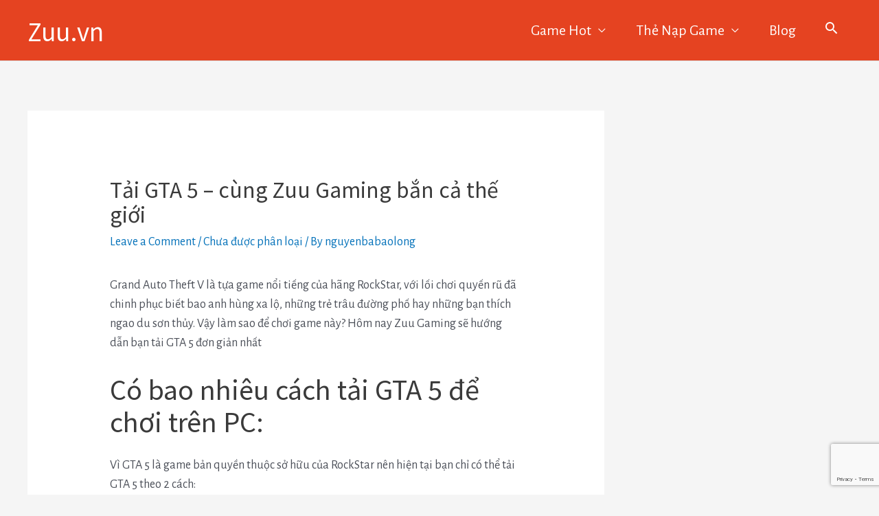

--- FILE ---
content_type: text/html; charset=utf-8
request_url: https://www.google.com/recaptcha/api2/anchor?ar=1&k=6LflErwUAAAAAFcLgBzhknMLQhGs2cEblO5PXXLq&co=aHR0cHM6Ly96dXUudm46NDQz&hl=en&v=PoyoqOPhxBO7pBk68S4YbpHZ&size=invisible&anchor-ms=20000&execute-ms=30000&cb=bv6tyt78zo7e
body_size: 48939
content:
<!DOCTYPE HTML><html dir="ltr" lang="en"><head><meta http-equiv="Content-Type" content="text/html; charset=UTF-8">
<meta http-equiv="X-UA-Compatible" content="IE=edge">
<title>reCAPTCHA</title>
<style type="text/css">
/* cyrillic-ext */
@font-face {
  font-family: 'Roboto';
  font-style: normal;
  font-weight: 400;
  font-stretch: 100%;
  src: url(//fonts.gstatic.com/s/roboto/v48/KFO7CnqEu92Fr1ME7kSn66aGLdTylUAMa3GUBHMdazTgWw.woff2) format('woff2');
  unicode-range: U+0460-052F, U+1C80-1C8A, U+20B4, U+2DE0-2DFF, U+A640-A69F, U+FE2E-FE2F;
}
/* cyrillic */
@font-face {
  font-family: 'Roboto';
  font-style: normal;
  font-weight: 400;
  font-stretch: 100%;
  src: url(//fonts.gstatic.com/s/roboto/v48/KFO7CnqEu92Fr1ME7kSn66aGLdTylUAMa3iUBHMdazTgWw.woff2) format('woff2');
  unicode-range: U+0301, U+0400-045F, U+0490-0491, U+04B0-04B1, U+2116;
}
/* greek-ext */
@font-face {
  font-family: 'Roboto';
  font-style: normal;
  font-weight: 400;
  font-stretch: 100%;
  src: url(//fonts.gstatic.com/s/roboto/v48/KFO7CnqEu92Fr1ME7kSn66aGLdTylUAMa3CUBHMdazTgWw.woff2) format('woff2');
  unicode-range: U+1F00-1FFF;
}
/* greek */
@font-face {
  font-family: 'Roboto';
  font-style: normal;
  font-weight: 400;
  font-stretch: 100%;
  src: url(//fonts.gstatic.com/s/roboto/v48/KFO7CnqEu92Fr1ME7kSn66aGLdTylUAMa3-UBHMdazTgWw.woff2) format('woff2');
  unicode-range: U+0370-0377, U+037A-037F, U+0384-038A, U+038C, U+038E-03A1, U+03A3-03FF;
}
/* math */
@font-face {
  font-family: 'Roboto';
  font-style: normal;
  font-weight: 400;
  font-stretch: 100%;
  src: url(//fonts.gstatic.com/s/roboto/v48/KFO7CnqEu92Fr1ME7kSn66aGLdTylUAMawCUBHMdazTgWw.woff2) format('woff2');
  unicode-range: U+0302-0303, U+0305, U+0307-0308, U+0310, U+0312, U+0315, U+031A, U+0326-0327, U+032C, U+032F-0330, U+0332-0333, U+0338, U+033A, U+0346, U+034D, U+0391-03A1, U+03A3-03A9, U+03B1-03C9, U+03D1, U+03D5-03D6, U+03F0-03F1, U+03F4-03F5, U+2016-2017, U+2034-2038, U+203C, U+2040, U+2043, U+2047, U+2050, U+2057, U+205F, U+2070-2071, U+2074-208E, U+2090-209C, U+20D0-20DC, U+20E1, U+20E5-20EF, U+2100-2112, U+2114-2115, U+2117-2121, U+2123-214F, U+2190, U+2192, U+2194-21AE, U+21B0-21E5, U+21F1-21F2, U+21F4-2211, U+2213-2214, U+2216-22FF, U+2308-230B, U+2310, U+2319, U+231C-2321, U+2336-237A, U+237C, U+2395, U+239B-23B7, U+23D0, U+23DC-23E1, U+2474-2475, U+25AF, U+25B3, U+25B7, U+25BD, U+25C1, U+25CA, U+25CC, U+25FB, U+266D-266F, U+27C0-27FF, U+2900-2AFF, U+2B0E-2B11, U+2B30-2B4C, U+2BFE, U+3030, U+FF5B, U+FF5D, U+1D400-1D7FF, U+1EE00-1EEFF;
}
/* symbols */
@font-face {
  font-family: 'Roboto';
  font-style: normal;
  font-weight: 400;
  font-stretch: 100%;
  src: url(//fonts.gstatic.com/s/roboto/v48/KFO7CnqEu92Fr1ME7kSn66aGLdTylUAMaxKUBHMdazTgWw.woff2) format('woff2');
  unicode-range: U+0001-000C, U+000E-001F, U+007F-009F, U+20DD-20E0, U+20E2-20E4, U+2150-218F, U+2190, U+2192, U+2194-2199, U+21AF, U+21E6-21F0, U+21F3, U+2218-2219, U+2299, U+22C4-22C6, U+2300-243F, U+2440-244A, U+2460-24FF, U+25A0-27BF, U+2800-28FF, U+2921-2922, U+2981, U+29BF, U+29EB, U+2B00-2BFF, U+4DC0-4DFF, U+FFF9-FFFB, U+10140-1018E, U+10190-1019C, U+101A0, U+101D0-101FD, U+102E0-102FB, U+10E60-10E7E, U+1D2C0-1D2D3, U+1D2E0-1D37F, U+1F000-1F0FF, U+1F100-1F1AD, U+1F1E6-1F1FF, U+1F30D-1F30F, U+1F315, U+1F31C, U+1F31E, U+1F320-1F32C, U+1F336, U+1F378, U+1F37D, U+1F382, U+1F393-1F39F, U+1F3A7-1F3A8, U+1F3AC-1F3AF, U+1F3C2, U+1F3C4-1F3C6, U+1F3CA-1F3CE, U+1F3D4-1F3E0, U+1F3ED, U+1F3F1-1F3F3, U+1F3F5-1F3F7, U+1F408, U+1F415, U+1F41F, U+1F426, U+1F43F, U+1F441-1F442, U+1F444, U+1F446-1F449, U+1F44C-1F44E, U+1F453, U+1F46A, U+1F47D, U+1F4A3, U+1F4B0, U+1F4B3, U+1F4B9, U+1F4BB, U+1F4BF, U+1F4C8-1F4CB, U+1F4D6, U+1F4DA, U+1F4DF, U+1F4E3-1F4E6, U+1F4EA-1F4ED, U+1F4F7, U+1F4F9-1F4FB, U+1F4FD-1F4FE, U+1F503, U+1F507-1F50B, U+1F50D, U+1F512-1F513, U+1F53E-1F54A, U+1F54F-1F5FA, U+1F610, U+1F650-1F67F, U+1F687, U+1F68D, U+1F691, U+1F694, U+1F698, U+1F6AD, U+1F6B2, U+1F6B9-1F6BA, U+1F6BC, U+1F6C6-1F6CF, U+1F6D3-1F6D7, U+1F6E0-1F6EA, U+1F6F0-1F6F3, U+1F6F7-1F6FC, U+1F700-1F7FF, U+1F800-1F80B, U+1F810-1F847, U+1F850-1F859, U+1F860-1F887, U+1F890-1F8AD, U+1F8B0-1F8BB, U+1F8C0-1F8C1, U+1F900-1F90B, U+1F93B, U+1F946, U+1F984, U+1F996, U+1F9E9, U+1FA00-1FA6F, U+1FA70-1FA7C, U+1FA80-1FA89, U+1FA8F-1FAC6, U+1FACE-1FADC, U+1FADF-1FAE9, U+1FAF0-1FAF8, U+1FB00-1FBFF;
}
/* vietnamese */
@font-face {
  font-family: 'Roboto';
  font-style: normal;
  font-weight: 400;
  font-stretch: 100%;
  src: url(//fonts.gstatic.com/s/roboto/v48/KFO7CnqEu92Fr1ME7kSn66aGLdTylUAMa3OUBHMdazTgWw.woff2) format('woff2');
  unicode-range: U+0102-0103, U+0110-0111, U+0128-0129, U+0168-0169, U+01A0-01A1, U+01AF-01B0, U+0300-0301, U+0303-0304, U+0308-0309, U+0323, U+0329, U+1EA0-1EF9, U+20AB;
}
/* latin-ext */
@font-face {
  font-family: 'Roboto';
  font-style: normal;
  font-weight: 400;
  font-stretch: 100%;
  src: url(//fonts.gstatic.com/s/roboto/v48/KFO7CnqEu92Fr1ME7kSn66aGLdTylUAMa3KUBHMdazTgWw.woff2) format('woff2');
  unicode-range: U+0100-02BA, U+02BD-02C5, U+02C7-02CC, U+02CE-02D7, U+02DD-02FF, U+0304, U+0308, U+0329, U+1D00-1DBF, U+1E00-1E9F, U+1EF2-1EFF, U+2020, U+20A0-20AB, U+20AD-20C0, U+2113, U+2C60-2C7F, U+A720-A7FF;
}
/* latin */
@font-face {
  font-family: 'Roboto';
  font-style: normal;
  font-weight: 400;
  font-stretch: 100%;
  src: url(//fonts.gstatic.com/s/roboto/v48/KFO7CnqEu92Fr1ME7kSn66aGLdTylUAMa3yUBHMdazQ.woff2) format('woff2');
  unicode-range: U+0000-00FF, U+0131, U+0152-0153, U+02BB-02BC, U+02C6, U+02DA, U+02DC, U+0304, U+0308, U+0329, U+2000-206F, U+20AC, U+2122, U+2191, U+2193, U+2212, U+2215, U+FEFF, U+FFFD;
}
/* cyrillic-ext */
@font-face {
  font-family: 'Roboto';
  font-style: normal;
  font-weight: 500;
  font-stretch: 100%;
  src: url(//fonts.gstatic.com/s/roboto/v48/KFO7CnqEu92Fr1ME7kSn66aGLdTylUAMa3GUBHMdazTgWw.woff2) format('woff2');
  unicode-range: U+0460-052F, U+1C80-1C8A, U+20B4, U+2DE0-2DFF, U+A640-A69F, U+FE2E-FE2F;
}
/* cyrillic */
@font-face {
  font-family: 'Roboto';
  font-style: normal;
  font-weight: 500;
  font-stretch: 100%;
  src: url(//fonts.gstatic.com/s/roboto/v48/KFO7CnqEu92Fr1ME7kSn66aGLdTylUAMa3iUBHMdazTgWw.woff2) format('woff2');
  unicode-range: U+0301, U+0400-045F, U+0490-0491, U+04B0-04B1, U+2116;
}
/* greek-ext */
@font-face {
  font-family: 'Roboto';
  font-style: normal;
  font-weight: 500;
  font-stretch: 100%;
  src: url(//fonts.gstatic.com/s/roboto/v48/KFO7CnqEu92Fr1ME7kSn66aGLdTylUAMa3CUBHMdazTgWw.woff2) format('woff2');
  unicode-range: U+1F00-1FFF;
}
/* greek */
@font-face {
  font-family: 'Roboto';
  font-style: normal;
  font-weight: 500;
  font-stretch: 100%;
  src: url(//fonts.gstatic.com/s/roboto/v48/KFO7CnqEu92Fr1ME7kSn66aGLdTylUAMa3-UBHMdazTgWw.woff2) format('woff2');
  unicode-range: U+0370-0377, U+037A-037F, U+0384-038A, U+038C, U+038E-03A1, U+03A3-03FF;
}
/* math */
@font-face {
  font-family: 'Roboto';
  font-style: normal;
  font-weight: 500;
  font-stretch: 100%;
  src: url(//fonts.gstatic.com/s/roboto/v48/KFO7CnqEu92Fr1ME7kSn66aGLdTylUAMawCUBHMdazTgWw.woff2) format('woff2');
  unicode-range: U+0302-0303, U+0305, U+0307-0308, U+0310, U+0312, U+0315, U+031A, U+0326-0327, U+032C, U+032F-0330, U+0332-0333, U+0338, U+033A, U+0346, U+034D, U+0391-03A1, U+03A3-03A9, U+03B1-03C9, U+03D1, U+03D5-03D6, U+03F0-03F1, U+03F4-03F5, U+2016-2017, U+2034-2038, U+203C, U+2040, U+2043, U+2047, U+2050, U+2057, U+205F, U+2070-2071, U+2074-208E, U+2090-209C, U+20D0-20DC, U+20E1, U+20E5-20EF, U+2100-2112, U+2114-2115, U+2117-2121, U+2123-214F, U+2190, U+2192, U+2194-21AE, U+21B0-21E5, U+21F1-21F2, U+21F4-2211, U+2213-2214, U+2216-22FF, U+2308-230B, U+2310, U+2319, U+231C-2321, U+2336-237A, U+237C, U+2395, U+239B-23B7, U+23D0, U+23DC-23E1, U+2474-2475, U+25AF, U+25B3, U+25B7, U+25BD, U+25C1, U+25CA, U+25CC, U+25FB, U+266D-266F, U+27C0-27FF, U+2900-2AFF, U+2B0E-2B11, U+2B30-2B4C, U+2BFE, U+3030, U+FF5B, U+FF5D, U+1D400-1D7FF, U+1EE00-1EEFF;
}
/* symbols */
@font-face {
  font-family: 'Roboto';
  font-style: normal;
  font-weight: 500;
  font-stretch: 100%;
  src: url(//fonts.gstatic.com/s/roboto/v48/KFO7CnqEu92Fr1ME7kSn66aGLdTylUAMaxKUBHMdazTgWw.woff2) format('woff2');
  unicode-range: U+0001-000C, U+000E-001F, U+007F-009F, U+20DD-20E0, U+20E2-20E4, U+2150-218F, U+2190, U+2192, U+2194-2199, U+21AF, U+21E6-21F0, U+21F3, U+2218-2219, U+2299, U+22C4-22C6, U+2300-243F, U+2440-244A, U+2460-24FF, U+25A0-27BF, U+2800-28FF, U+2921-2922, U+2981, U+29BF, U+29EB, U+2B00-2BFF, U+4DC0-4DFF, U+FFF9-FFFB, U+10140-1018E, U+10190-1019C, U+101A0, U+101D0-101FD, U+102E0-102FB, U+10E60-10E7E, U+1D2C0-1D2D3, U+1D2E0-1D37F, U+1F000-1F0FF, U+1F100-1F1AD, U+1F1E6-1F1FF, U+1F30D-1F30F, U+1F315, U+1F31C, U+1F31E, U+1F320-1F32C, U+1F336, U+1F378, U+1F37D, U+1F382, U+1F393-1F39F, U+1F3A7-1F3A8, U+1F3AC-1F3AF, U+1F3C2, U+1F3C4-1F3C6, U+1F3CA-1F3CE, U+1F3D4-1F3E0, U+1F3ED, U+1F3F1-1F3F3, U+1F3F5-1F3F7, U+1F408, U+1F415, U+1F41F, U+1F426, U+1F43F, U+1F441-1F442, U+1F444, U+1F446-1F449, U+1F44C-1F44E, U+1F453, U+1F46A, U+1F47D, U+1F4A3, U+1F4B0, U+1F4B3, U+1F4B9, U+1F4BB, U+1F4BF, U+1F4C8-1F4CB, U+1F4D6, U+1F4DA, U+1F4DF, U+1F4E3-1F4E6, U+1F4EA-1F4ED, U+1F4F7, U+1F4F9-1F4FB, U+1F4FD-1F4FE, U+1F503, U+1F507-1F50B, U+1F50D, U+1F512-1F513, U+1F53E-1F54A, U+1F54F-1F5FA, U+1F610, U+1F650-1F67F, U+1F687, U+1F68D, U+1F691, U+1F694, U+1F698, U+1F6AD, U+1F6B2, U+1F6B9-1F6BA, U+1F6BC, U+1F6C6-1F6CF, U+1F6D3-1F6D7, U+1F6E0-1F6EA, U+1F6F0-1F6F3, U+1F6F7-1F6FC, U+1F700-1F7FF, U+1F800-1F80B, U+1F810-1F847, U+1F850-1F859, U+1F860-1F887, U+1F890-1F8AD, U+1F8B0-1F8BB, U+1F8C0-1F8C1, U+1F900-1F90B, U+1F93B, U+1F946, U+1F984, U+1F996, U+1F9E9, U+1FA00-1FA6F, U+1FA70-1FA7C, U+1FA80-1FA89, U+1FA8F-1FAC6, U+1FACE-1FADC, U+1FADF-1FAE9, U+1FAF0-1FAF8, U+1FB00-1FBFF;
}
/* vietnamese */
@font-face {
  font-family: 'Roboto';
  font-style: normal;
  font-weight: 500;
  font-stretch: 100%;
  src: url(//fonts.gstatic.com/s/roboto/v48/KFO7CnqEu92Fr1ME7kSn66aGLdTylUAMa3OUBHMdazTgWw.woff2) format('woff2');
  unicode-range: U+0102-0103, U+0110-0111, U+0128-0129, U+0168-0169, U+01A0-01A1, U+01AF-01B0, U+0300-0301, U+0303-0304, U+0308-0309, U+0323, U+0329, U+1EA0-1EF9, U+20AB;
}
/* latin-ext */
@font-face {
  font-family: 'Roboto';
  font-style: normal;
  font-weight: 500;
  font-stretch: 100%;
  src: url(//fonts.gstatic.com/s/roboto/v48/KFO7CnqEu92Fr1ME7kSn66aGLdTylUAMa3KUBHMdazTgWw.woff2) format('woff2');
  unicode-range: U+0100-02BA, U+02BD-02C5, U+02C7-02CC, U+02CE-02D7, U+02DD-02FF, U+0304, U+0308, U+0329, U+1D00-1DBF, U+1E00-1E9F, U+1EF2-1EFF, U+2020, U+20A0-20AB, U+20AD-20C0, U+2113, U+2C60-2C7F, U+A720-A7FF;
}
/* latin */
@font-face {
  font-family: 'Roboto';
  font-style: normal;
  font-weight: 500;
  font-stretch: 100%;
  src: url(//fonts.gstatic.com/s/roboto/v48/KFO7CnqEu92Fr1ME7kSn66aGLdTylUAMa3yUBHMdazQ.woff2) format('woff2');
  unicode-range: U+0000-00FF, U+0131, U+0152-0153, U+02BB-02BC, U+02C6, U+02DA, U+02DC, U+0304, U+0308, U+0329, U+2000-206F, U+20AC, U+2122, U+2191, U+2193, U+2212, U+2215, U+FEFF, U+FFFD;
}
/* cyrillic-ext */
@font-face {
  font-family: 'Roboto';
  font-style: normal;
  font-weight: 900;
  font-stretch: 100%;
  src: url(//fonts.gstatic.com/s/roboto/v48/KFO7CnqEu92Fr1ME7kSn66aGLdTylUAMa3GUBHMdazTgWw.woff2) format('woff2');
  unicode-range: U+0460-052F, U+1C80-1C8A, U+20B4, U+2DE0-2DFF, U+A640-A69F, U+FE2E-FE2F;
}
/* cyrillic */
@font-face {
  font-family: 'Roboto';
  font-style: normal;
  font-weight: 900;
  font-stretch: 100%;
  src: url(//fonts.gstatic.com/s/roboto/v48/KFO7CnqEu92Fr1ME7kSn66aGLdTylUAMa3iUBHMdazTgWw.woff2) format('woff2');
  unicode-range: U+0301, U+0400-045F, U+0490-0491, U+04B0-04B1, U+2116;
}
/* greek-ext */
@font-face {
  font-family: 'Roboto';
  font-style: normal;
  font-weight: 900;
  font-stretch: 100%;
  src: url(//fonts.gstatic.com/s/roboto/v48/KFO7CnqEu92Fr1ME7kSn66aGLdTylUAMa3CUBHMdazTgWw.woff2) format('woff2');
  unicode-range: U+1F00-1FFF;
}
/* greek */
@font-face {
  font-family: 'Roboto';
  font-style: normal;
  font-weight: 900;
  font-stretch: 100%;
  src: url(//fonts.gstatic.com/s/roboto/v48/KFO7CnqEu92Fr1ME7kSn66aGLdTylUAMa3-UBHMdazTgWw.woff2) format('woff2');
  unicode-range: U+0370-0377, U+037A-037F, U+0384-038A, U+038C, U+038E-03A1, U+03A3-03FF;
}
/* math */
@font-face {
  font-family: 'Roboto';
  font-style: normal;
  font-weight: 900;
  font-stretch: 100%;
  src: url(//fonts.gstatic.com/s/roboto/v48/KFO7CnqEu92Fr1ME7kSn66aGLdTylUAMawCUBHMdazTgWw.woff2) format('woff2');
  unicode-range: U+0302-0303, U+0305, U+0307-0308, U+0310, U+0312, U+0315, U+031A, U+0326-0327, U+032C, U+032F-0330, U+0332-0333, U+0338, U+033A, U+0346, U+034D, U+0391-03A1, U+03A3-03A9, U+03B1-03C9, U+03D1, U+03D5-03D6, U+03F0-03F1, U+03F4-03F5, U+2016-2017, U+2034-2038, U+203C, U+2040, U+2043, U+2047, U+2050, U+2057, U+205F, U+2070-2071, U+2074-208E, U+2090-209C, U+20D0-20DC, U+20E1, U+20E5-20EF, U+2100-2112, U+2114-2115, U+2117-2121, U+2123-214F, U+2190, U+2192, U+2194-21AE, U+21B0-21E5, U+21F1-21F2, U+21F4-2211, U+2213-2214, U+2216-22FF, U+2308-230B, U+2310, U+2319, U+231C-2321, U+2336-237A, U+237C, U+2395, U+239B-23B7, U+23D0, U+23DC-23E1, U+2474-2475, U+25AF, U+25B3, U+25B7, U+25BD, U+25C1, U+25CA, U+25CC, U+25FB, U+266D-266F, U+27C0-27FF, U+2900-2AFF, U+2B0E-2B11, U+2B30-2B4C, U+2BFE, U+3030, U+FF5B, U+FF5D, U+1D400-1D7FF, U+1EE00-1EEFF;
}
/* symbols */
@font-face {
  font-family: 'Roboto';
  font-style: normal;
  font-weight: 900;
  font-stretch: 100%;
  src: url(//fonts.gstatic.com/s/roboto/v48/KFO7CnqEu92Fr1ME7kSn66aGLdTylUAMaxKUBHMdazTgWw.woff2) format('woff2');
  unicode-range: U+0001-000C, U+000E-001F, U+007F-009F, U+20DD-20E0, U+20E2-20E4, U+2150-218F, U+2190, U+2192, U+2194-2199, U+21AF, U+21E6-21F0, U+21F3, U+2218-2219, U+2299, U+22C4-22C6, U+2300-243F, U+2440-244A, U+2460-24FF, U+25A0-27BF, U+2800-28FF, U+2921-2922, U+2981, U+29BF, U+29EB, U+2B00-2BFF, U+4DC0-4DFF, U+FFF9-FFFB, U+10140-1018E, U+10190-1019C, U+101A0, U+101D0-101FD, U+102E0-102FB, U+10E60-10E7E, U+1D2C0-1D2D3, U+1D2E0-1D37F, U+1F000-1F0FF, U+1F100-1F1AD, U+1F1E6-1F1FF, U+1F30D-1F30F, U+1F315, U+1F31C, U+1F31E, U+1F320-1F32C, U+1F336, U+1F378, U+1F37D, U+1F382, U+1F393-1F39F, U+1F3A7-1F3A8, U+1F3AC-1F3AF, U+1F3C2, U+1F3C4-1F3C6, U+1F3CA-1F3CE, U+1F3D4-1F3E0, U+1F3ED, U+1F3F1-1F3F3, U+1F3F5-1F3F7, U+1F408, U+1F415, U+1F41F, U+1F426, U+1F43F, U+1F441-1F442, U+1F444, U+1F446-1F449, U+1F44C-1F44E, U+1F453, U+1F46A, U+1F47D, U+1F4A3, U+1F4B0, U+1F4B3, U+1F4B9, U+1F4BB, U+1F4BF, U+1F4C8-1F4CB, U+1F4D6, U+1F4DA, U+1F4DF, U+1F4E3-1F4E6, U+1F4EA-1F4ED, U+1F4F7, U+1F4F9-1F4FB, U+1F4FD-1F4FE, U+1F503, U+1F507-1F50B, U+1F50D, U+1F512-1F513, U+1F53E-1F54A, U+1F54F-1F5FA, U+1F610, U+1F650-1F67F, U+1F687, U+1F68D, U+1F691, U+1F694, U+1F698, U+1F6AD, U+1F6B2, U+1F6B9-1F6BA, U+1F6BC, U+1F6C6-1F6CF, U+1F6D3-1F6D7, U+1F6E0-1F6EA, U+1F6F0-1F6F3, U+1F6F7-1F6FC, U+1F700-1F7FF, U+1F800-1F80B, U+1F810-1F847, U+1F850-1F859, U+1F860-1F887, U+1F890-1F8AD, U+1F8B0-1F8BB, U+1F8C0-1F8C1, U+1F900-1F90B, U+1F93B, U+1F946, U+1F984, U+1F996, U+1F9E9, U+1FA00-1FA6F, U+1FA70-1FA7C, U+1FA80-1FA89, U+1FA8F-1FAC6, U+1FACE-1FADC, U+1FADF-1FAE9, U+1FAF0-1FAF8, U+1FB00-1FBFF;
}
/* vietnamese */
@font-face {
  font-family: 'Roboto';
  font-style: normal;
  font-weight: 900;
  font-stretch: 100%;
  src: url(//fonts.gstatic.com/s/roboto/v48/KFO7CnqEu92Fr1ME7kSn66aGLdTylUAMa3OUBHMdazTgWw.woff2) format('woff2');
  unicode-range: U+0102-0103, U+0110-0111, U+0128-0129, U+0168-0169, U+01A0-01A1, U+01AF-01B0, U+0300-0301, U+0303-0304, U+0308-0309, U+0323, U+0329, U+1EA0-1EF9, U+20AB;
}
/* latin-ext */
@font-face {
  font-family: 'Roboto';
  font-style: normal;
  font-weight: 900;
  font-stretch: 100%;
  src: url(//fonts.gstatic.com/s/roboto/v48/KFO7CnqEu92Fr1ME7kSn66aGLdTylUAMa3KUBHMdazTgWw.woff2) format('woff2');
  unicode-range: U+0100-02BA, U+02BD-02C5, U+02C7-02CC, U+02CE-02D7, U+02DD-02FF, U+0304, U+0308, U+0329, U+1D00-1DBF, U+1E00-1E9F, U+1EF2-1EFF, U+2020, U+20A0-20AB, U+20AD-20C0, U+2113, U+2C60-2C7F, U+A720-A7FF;
}
/* latin */
@font-face {
  font-family: 'Roboto';
  font-style: normal;
  font-weight: 900;
  font-stretch: 100%;
  src: url(//fonts.gstatic.com/s/roboto/v48/KFO7CnqEu92Fr1ME7kSn66aGLdTylUAMa3yUBHMdazQ.woff2) format('woff2');
  unicode-range: U+0000-00FF, U+0131, U+0152-0153, U+02BB-02BC, U+02C6, U+02DA, U+02DC, U+0304, U+0308, U+0329, U+2000-206F, U+20AC, U+2122, U+2191, U+2193, U+2212, U+2215, U+FEFF, U+FFFD;
}

</style>
<link rel="stylesheet" type="text/css" href="https://www.gstatic.com/recaptcha/releases/PoyoqOPhxBO7pBk68S4YbpHZ/styles__ltr.css">
<script nonce="LdHFpj2SOks0Cjxk9galTA" type="text/javascript">window['__recaptcha_api'] = 'https://www.google.com/recaptcha/api2/';</script>
<script type="text/javascript" src="https://www.gstatic.com/recaptcha/releases/PoyoqOPhxBO7pBk68S4YbpHZ/recaptcha__en.js" nonce="LdHFpj2SOks0Cjxk9galTA">
      
    </script></head>
<body><div id="rc-anchor-alert" class="rc-anchor-alert"></div>
<input type="hidden" id="recaptcha-token" value="[base64]">
<script type="text/javascript" nonce="LdHFpj2SOks0Cjxk9galTA">
      recaptcha.anchor.Main.init("[\x22ainput\x22,[\x22bgdata\x22,\x22\x22,\[base64]/[base64]/[base64]/[base64]/[base64]/[base64]/KGcoTywyNTMsTy5PKSxVRyhPLEMpKTpnKE8sMjUzLEMpLE8pKSxsKSksTykpfSxieT1mdW5jdGlvbihDLE8sdSxsKXtmb3IobD0odT1SKEMpLDApO08+MDtPLS0pbD1sPDw4fFooQyk7ZyhDLHUsbCl9LFVHPWZ1bmN0aW9uKEMsTyl7Qy5pLmxlbmd0aD4xMDQ/[base64]/[base64]/[base64]/[base64]/[base64]/[base64]/[base64]\\u003d\x22,\[base64]\\u003d\x22,\[base64]/Dqn/CgsKfw5Bhw4LCosKzw5BEaMOawojCgQbDjjjDr2BkfjbCk3MzfQI4wrFhc8OwVCsHYAXDscOrw599w5paw4jDrQ7DonjDosKywqrCrcK5wqgpEMO8XsOzNUJbEsKmw6nCiANWPW3DucKaV3zCucKTwqEew6LCthvCgHbCol7Cnn3ChcOSbsKsTcOBLMOwGsK/[base64]/AcKjw4PDvcKMw7LCjCDCiS4cO09gXnvDhMOJcMO9MsKDGsKuwpMyHkhCWlTCvx/CpXRCwpzDlnJwZMKBwo7Ds8KywpJNw5t3worDisKvwqTClcOHC8KNw5/[base64]/DqFHDt8O9w5EJwoXDnsK9IgrDjxQqwoLDoCB4cCzDvMO6woklw4PDhBRIMsKHw6pYwqXDiMKsw5TDpWEGw7fCl8KgwqxIwrpCDMOsw5vCt8KqAcOTCsK8wpzCicKmw71kw4rCjcKJw69IZcK4WsOVNcOJw5HCkV7CkcOtOjzDnHfCnkwfwo/[base64]/Ci1DDr23Cpx4cecOlAMO9wp0cw6rDqTxUw7fCi8Kgw5bCjBvClhYRMDHCoMOUw5MqGHNoI8KJw5rDlDnCmxAFUAnDnsKtw7DCr8KIYcO8w6fCtRlzw6B6U1UWCUbDo8OTdcKnw458w6nDjD/DvyTCuHBgScKwcWkOQ3ZEf8KDAMOtw5bChQvCvcKqw5MZwoPChnXDpsOjb8O5NcOQBFlqS0sGw5McalLChMKUZDAtw5XCvF1pfsOfRx7DlhjDokM8J8OQPXDDrcOsw5zCpUEnwrvDt1tZFcO3BmU/UAHCqMKGwqlJdSPClsO6woPDn8KTw449wr3Dk8KOw6HDu0XDgMKjw7vDvDLCpcKbw4/[base64]/CjMKWHsO0IgzCkcOiAsKPwrReTi7DpXLDuBrCpy5FwrbCvhE4wrHCjsOEwqMHwrxRJQDDi8KywrZ/[base64]/Cl8O+w4XDgsOpwrkVw4QfLT81wqEvXgVPwoTDksO/GsKuw73CpsK+w48sOsKeLRp1w4kKDsK7w4gvw41tXcK0w4RKw7A/wqjChcOiGzPDlB3Ci8O0w5PCtktKL8Oww5vDqCA9BlbDsk8rw4IXJsORwrppcm/Dp8Kgei8Yw6hSUsO+w4fDpsKGB8KdasKgw5HDr8KIciVzwrQCXMKYQsOOworDvlLCj8OKw7PCmi4YXsOsKD7CoCgpw5FBX0p+w6vCjkVFw5zCn8Oyw6IgdsKEwo3DucK/FsONwpLDv8OJwpbCqBDCjFBham/CvcKFJUtWwr7Di8Kqwp1sw47Dr8OjwpzCoklIf0UewokrwrDCuzEew4YGw7EAw5fDpcOUVMObV8OJwqjDqcKDw4TCpiF6w5DCosKOBAosasKnKifCpmvChyPCl8KVbcKxw5jDi8O7UlLCvMKpw5wLGsK/w6LDuXHCssKoFXbDsGjCiBjDkW/Dl8OLw49Qw6rCpDfCmVcDwqsBw55NCsKJYMOzw6NzwqFSwrbCn0nCr3w4w6HDpQ3CkEnDtBdfwpzDlsO8wqxxbS/DhxPCmsO4w5YWw6/Dn8K+w5PCgXjCnsOiwoDDgMOXw7EYFhbCi3HDhg5bI17Do1IBw4gyw5HDmkXClkTDrcKdwo/CpHx0wpXCu8Krwp4/[base64]/[base64]/WCcxWMOEwoLCjXrCicKFwrvCuQQJDQYoZDZ/w7QOw4TCnVZ0wonDrAXCqU3DrMOUB8O7S8KfwqFAUx/DiMKwJXjDm8OQwrvDtB3Dths0woXCvm0mwpTDujzDusOVw5MCwrrDkMODw65qwqIKw6F/w6wvJcKaJcOAJmHCoMK4d3IXf8Kvw64hw6rDrUvCuANqw4/Cm8OxwqRFPcK4D13DtMOxO8OyXi/CpnjDo8KOaQxGKBvCjsO1a0zDhcOawoLCmC7CohrCisK3w7JyDRVRVcO1X0kFw5IEw7IwccKsw7AfT1rChcKEw4rDgcKfesOdw51BRUzClF/CgsO9EMODw7nCmcKOwoLCtsOswpvCr3Z3wrZTZ0fCt0VQdk3CjDzCrcK2w4jCsDEBw64tw4QswrxOa8KbGMO5JQ/[base64]/L8ORSsOtwqg5OUI5YMOWXVLDtQXCgcObw7rCmcO/JcOOwpgSwqXDg8KUHn7CncKDXMOcdCN5fMOmEU/CqRc8w7TDvwTDln3CvC/DgmXDg1BMw77CvgjDm8KkIz0+dcOIw4NZw6Y6w4bDjgAYw6phLMO+XDbCrsKyGMOwQUHCnz/DuAAvGjYLCcODLsOPw6cfw45+R8OmwpbDg2oAOlDCo8K7wpNDMcODAGLDlsO/wp/CmcKuwppFw4lbTn1bKkHCix7ClnvDlTPCpsK3bMObccOHCTfDo8OQSwDDolBoXn/DjMKJF8OIwrxQA20KFcOWNsOsw7cHC8KEwqLCh1QxQVzCvkF9wpA+wpfClm7DkCVnw4BPwqbCiUbCksKiSsKPwrPCqihCwpPDvkluQ8KIXmUUw5d4w5RRw551w7VLT8Opd8KVe8KVaMOWM8KDw4nDqmjClm7CpMK/wqPDtsKMdUTDii0MwovCssKOwrTCkMKgIztxwqBTwrrDuywoAMOHw6XCgxEbwrJBw6gvFMOvwqbDrjsJT00fCsKIO8OVwrk7EsOZS3jDlMK5JsO6OcOywp9WYsOnfsKtw6pVbSLCrQHDvR9iw61Mf0zDrcKTYsKEwplzScODTcKGHgXCvMOTbMOUw6bDnsKDZVgVwrp/wpHDnVFXwqzDhRR8wpHCocKGXmY1ciNaVMO0CjjCkR54Az10BmfDsivCt8OvOmwgw4hgM8OnGMK6A8OHwo1fwr/Di3l1PwLCnD9fSH9mw59VcQXCq8OrCkXCsDBBwqc/[base64]/DlwtIwq3CphhdQ8Oew4MxAFoPwqzDnMO+E8KnNxcVcnHDk8K0w71Jw7vDr0/[base64]/TsONw6ElMsOzbMKJTcKTw6AgVMOGwqgSbMOHLcKReQUAw7fCqcOodcOrbGIGWMONOsKqwqzCmGRYUAQxw78FwpfDksKww4kFUcOPMMOhwrFqw5bDisKPw4RyUsKKdcOvLi/Dv8KVw7pHw6lHDDtOcMKCw71nw4APw4RSTcKZw48Ywo5GNcOvKsOqw6MVwpPCpm3ClcK4w53DsMOPNxQkbMO4Zy3CuMK/woxwwrXCrMOBCsKdwq7ChMOIwqsFG8KOwowAbyfDmxUpYMKhw6/DgMO2wpEZcnHDvgfDl8OcG3rDmzJSYsKDI0PDhcO6DMOEG8ORw7UcP8O1woLCrsOQwo7DvS5SJhXDoy8Iw6lnw5YDHcKfwp/DtMO1wrllw4bDpj8hw4HDnsK9w6/DtDMSwpZvw4RbA8KGwpTCjBrChwTCncO4XsKJw5rDiMKgBsO3wrLCgcOnwpQnw79KXGzDmsKrKw1IwqDCkcOPwofDiMKKwqVRwq7Dk8O+wpcRw6/CkMOnw6TCtsODNEpYDS3CmMKeI8KLJybDhgtoE3/CqVhww7PDqnXCv8OlwpI5wqBFdl04dsKkw4scJFVPwqLCuBsNw6vDrsOpXhB1woEZw53Dv8OXHMOkw6DDmn0fwp/DkMOmPEPCp8Kew5PClAUrDlBKw75yM8KSUyfChSbDscKmKcKFDcOBw7jDihXCu8OFVMKGw5fDvcKBJsKBwrNow7XDgSd0XsKAwq1FbzbCkWfCnsKqwovDocO+wqhqwr/CnW9ZP8OCw6ZUwqV6w60sw4nCosK+cMKCw4bDosO4fzkFZxXCoEVVF8ORwrMDbjZGO0zCt1HDuMKtwqE0bMKUwqkZeMK4w4bDlcKkW8K3w6hHwotpwrDCjEzCjzDCj8O1OsKeVMKlwpPCp3ZedSk2worCmcKDbcOTwrcxKMO8eDvCi8Kww5/DlyjCkcKow6vCg8OCE8ObaBcMRMKLF35SwolowoDDpBZlw5NAw4c1HSPDt8KkwqNQK8KCw4/CnHpLLMKmw4jDmSTCqSUIwogzwoI8UcKBW15uwrLDjcOzTl5+w4FBwqPDrg8fw7TCvj5FaQPChmkHacK2w5vChHdrFcO4bk8hS8OaMAFSw4fCjcK/LB7DhsOaw5PChA4Twq7Dn8Ouw64lw4vDlcOAHcO/KyNUwoLClnzDnwIuw7LDjFVKw4nDjsKGLkoAPcOpKEpGdHbDosO/ccKfwpDDg8OfdF8fw5BlRMKoV8OMFMOhKcO4R8OjwqbCq8OuDEfDkQ0sw5vDqsKmcsKnwp0uw7zDjsKkBiFCEcOFw6HCqsKAUxYwDcOswrUhw6PDkS/CrsK5w7BRCMOUa8OAR8O4wrTCksO/ATZqw4giwrEwwprCjlLCn8KFC8O6w7/Dvgw+woJrwq5GwpVhwpzDpX3DonLCmn5Sw6TDvMKVwo3DkEzCjMO8w7/Du3fCqwHCmwXDv8OedWTDqzDDi8K3wpnCtMK6EMKXGMO8SsOjQsO6w47CmMKOwpPCqUA/[base64]/w4nDplFhGW/Dk8O2wqMYw5MLwrnCh8KUwrBwdXt1DsKvTMKgwodsw7gcwrEUQsKAwp9qw4wLwqVSw6nCvsOUC8OvAz14wpjDtMKUJ8KyfCDCi8OSw4/[base64]/[base64]/[base64]/wqDCuMOzwojDhz5pRX9qwq3DsQkxRnQcGn45QMOewo3ChhsWwpfDmDUtwrBGVcK0BsOvw7bCo8OHZVrDkcK5KwERwrXDrcKURAU1wpxxVcOewp/Dr8OPwpUxw5pVw6fDhMKcOMK1fT4lAMO2wqIvwoXCqMKOYMOiwpXDlmrDg8KbQsO/T8KXw5dTw57DkipQw5XDl8Oqw7HDoETCjsOBQ8K3KENhERM1UjNjw4F2XsKBBsOZw4DCqsOjw57DuAvDhMKzCkzChlPCp8OOwrhqEh88wqh9wppsw6rCv8Oxw6LDjcKOccOmDHwXw64Gw6FewqcQw7/CncOAfQ7DqcKlS0/[base64]/CrhcOR8OfMF/DnS8+PMOiPMOOV8KOaTAPACxFw5fDvXpfwoALKMK6wpfCqcOfwqhZw4hGw5rCm8KHdcKew6d3dl/DksOhe8OIwrUBw54GwpXDmsOkwpw2wpfDpMKawr01w4rDpcOtwpfChMKlw4ZOL0fDt8OlBMO1wp/DmVlsw7LCl1hiwq4Sw50Gc8KRw60Dw7l/w7HClxZ+wojCmcKAXHnCkiQxMScqw4lQMMK7ZAsXw7B0w6bDscOANsKfQcOcXh/[base64]/CmcKmPT0Mwo4yDMO/w4vCr33DjyA3w5UKT8OKOsKICBTDjx3DkMO7wr7Dg8K1Rj8RB1IBw69Hw6kbw63CucKGDXDDvMKNw61RaA5nw5Qdw57CgMO7w6g0R8Oqwp/ChRrDtQZ+DMOnwqZYB8KATEDDi8KKwrFAwoLCk8KbHjbDt8OnwqMuw4YEw73CmBkKZsKWEzJMf0fCkMOvGyY4wrrDiMKhZcOGw5XCtGlNWMKxPMKOw5PCni0VUl3CoQZjXMK/KcOpw6t8NT7CtcK9Hh1pAg1nWGFgFsOqYnrDm2jCqWErwpLCiypYw4EBw77CtF7DuBFRM37DisKpTjvDhVcDwpvDhRnCh8OCSMKEMhhhw6PDuULCsG1iwqPCvcO7AsOJLMOjwo/[base64]/[base64]/DhMOSwohkaF3DmUoYScKyw67Cl2/Dvl7CpsOaeMKCwrhCGMKXIC9ww4RyXcO1diw5wrvDkWRtTjlywqzDqHIow589w4EFJ1QqQ8O8w5lJwpoxccOpwodCFMKfEcOgLkDDtMKBbydXwrrCocOBflwGPzjCqsOrw7RvVm9kw6tNwpvDvsKqKMOlw6E1wpbClmPDssO0wqzDncOgB8KbQsO7wp/DjMKrRcOmWsKsw7XCnxvCuTrDsBF/GXTDl8KEwqbCjT/CsMOXw5Faw6PDhxFdw57Co1QaIcKkIGTDnUDDuRvDuADCjsKqw4soYMKBR8OmTsKtIcO9w5jDkMOOw5UZw45Bw647WG/[base64]/dRV+wozChMKBw7gpUcOISQU1w7wLVHfDtsOgw4ZwZsOEUXpIw7nClS5pelcnDsOpwqXDvgRGw4gHRsKZesOWwqjDhX/CrC/Cv8OgWsOjRD/CqcKtwqDCpE8/wq1dw7EGL8Kowp1gaRTCuGo8fxV3ZMOYwpDCkCFoclo0wqTCs8KWVMOXwoTCvk7Dl0PDtMOFwoIaGyZUw6g6MsKoNcOWw7bDqgUtXcKqw4BQa8K/w7LDuQHDoy7CpwUZLsOSw51vwrthwpBHbGHCiMOmekMPLMK5XkIUwqFJOnHCi8KxwrFHNMOGwpIdw5jDjMKcw6wfw4XChQbClMONw6Qlw63DvsKywpobw6AyYMKRM8K7CCJPwpvDvcK+w4rDpV/[base64]/Cqnp9QB4uw5h3BcKmw5drdT7Cp8OmP8KGccOLF8KnZGEbPiXCohfDl8OWUsO5ZcKww7HDoBbDjMONHSEwHhXCicKNc1VQAntDMsKSw6TCjhnCqjzCmhttw5h/[base64]/[base64]/Co8KGwofDpEjCki/CssKTwplfw40/w4QjwpcrwrPDmTw0LcORdMOlwr/CmR8vwrlkwrkoc8OCwp7Ctm/CvMKjBMKge8KMwrHCj1HDlA4fwovCisODwoQZwqdswqrDs8ObRF3DmldOQnnDsDbDnT3DsTZgGDDCjsOOND5wwqXCl2PDm8KMHcKbAjR9dcOMGMKSw7vChizCuMKgHcKsw7vCo8KSwo4aBmjDs8Kvw4FNw6/Dv8O1KcOBbcONwpvDucOYwrMQd8OlQMKbUMOMwpQfw5leQ0Z5BwzCh8K/K2XDi8Oaw6lOwr7DqcOJT0TDhllgwrjCrDMvMUkJI8Kmf8K7YmNbw6XDkFFlw4/CrX51HcKKQivDjMOdwokiw5lKwpY2wrDCi8KEwqTDh13ClFIyw7FGEcO2EnHCpcK9B8OiETvCnAYbw5DCkl7CgcK5w47Cvl5dOj7CucKMw6Jgd8KvwqNCwoHDlBLDuQ5Jw6oUw71mwoDDpzJaw4IPN8KoXx9Ccg/Dh8OieC3DoMOnwrNHw5Yuw4PCgcOUwqUQUcKPw4k6VQ/DqcK8w5Q7wq0zUcO9w4wDPcO4w4LCm2/DlDHCssOdwoYDYjMkwrtLccKFNGQlwq8OTMK2wq/Co35HOcKaW8KYU8KJLcKpFwDDkXrDi8KBXMKFBEE4w7BVfXzDjcOww60DXsKab8KRw6zDplvCvSnDnyx5JcKsEsK1woXDoF7CmDU0LQTDtyA9wqVrw7B4w4/CiHTCh8OwdG7Ci8OXwoV/Q8OpwrTDvTXCu8KcwqVWw5J8SMO9PsOUFMKVXcKbJsOJbnTCvHHCk8ObwrHCugXDtCZiw7YZGQHDtMKnwq/[base64]/Crl3Cr8KQGcOVeHEfWxNxN8Oaw5Rww4xneMKswpzDr2ABXzsUw5vCngRLWBrCvwYXwoLCrzkKJ8KWaMKtwp/DqlBtwqQpwovCusKqwoLCrxtNwoYEw5Vcw4XDojxSwok5HxlLwpM2NcKUw5XDjX9Ow714HsO1wrfCqsOVwo3Cg0Z0YUIpK1/[base64]/Ck1dma05xwrw9JMOpN3tbEMK3WsKOOGkXw47DusK0w4hPLHHCuQ/[base64]/DmMOvw7jDk0DDvWTCnzTCtCQwAS8sJsKOwr/Cs2FgR8KPw7ZTwqjCvcO4w5hLwq0cRcOcQcKveyjCsMOGw7x4M8KSw5VqwoXChifDr8OvESDCtkswZArCusOXT8K0w4ciw73DjsOGw6zCgsKrGsKZwr9Ww7PCsRTCpsKXw5DDmsOEw7FIw7kGOntLwop2M8OoF8Kiwq4zw7PDosOxw6YeXD3Cr8OawpbDt1/DhsO6RcORw4/CkMKsw7TDgsO0w4PCnypBeXYyG8OUaCnDvybCqVoERXsxVMKAw4TDkMKjZMKGw7cpFcKUG8Ktwp0+wosMQMOVw4YLwrDCuWIvU1NHwrHDt1zDo8KsJ1TChcKvwrMZwqjCpw3DoSE7w5AvOsKUwrYLwpQ/fn/ClMOyw4AhwpTCrwLCunsvAGXDhsK7dAgGw5p7woVxMh/DmA7CucKOw5oDwqrDsR0MwrZ1wqxaZWHCncKZw4MAwr0tw5cJw69Rwo97wpcEMQdkwqfDul/Du8Kaw4XDqxJkRsKKw4vDtcKkPXIUES/ChMKYOTDCpMOsMcOSworCqkIkCcKiw6V6RMOOwoRHU8KuU8KAa2NvwpvClcO4wqvCq3YPwqF9wp3CrzvDlMKiW1VlwotKwr4VKzPCpsOveGXDli0qwo8BwqwFQMKpVwkewpfCjcOtF8O4w5J5w7Q6QQ0zIT/[base64]/[base64]/ClcKsw73CoBfCgcKgX3fCpMO3OsKmwok4JcKRa8Orw5Avw60mchrDiwrDjF4KdMOcJmfDmwvCuHZZRjYvwr4Fw7JMwqcNw5fCunHCksK1w5oJYMKrGlrDmQM2w7zDrMOGB01tQ8OEH8O+H2bDnsKbNg8yw7U+PsOfZMKqFwl4EcK/w6PDtHVJwrM5wpTChFPCrzXCqGNUdWDDuMOUwpXCrcOIc0HCnsOfdyAPBFQjw53Cq8KoRcKhaG3CksO3RlRHUXkMw6snLMKrwrzCm8KAw5h/[base64]/DqVxZwpLCoMOkw5YgJsKrQMOawp/CphrCrwjDpxEJRcKHaUnDhSZ0P8Kcw40aw6hyN8KvfBA9w4nCvx1heioxw7bDpMK7OxPCpsORwrrDlcOiwok/KV8nwrjCvMK/w4N8CsKPw4bDh8KDMMK5w5DDo8KhwovClGM1LMKawphHw58PDcO4wqXCmcKpbHDClcOQDyjCpsO0XxLCicKxwoPClFrDggHChsOPwotow4vCvcOSdFfCig/DrGTDoMOmw7vDmxzDr2oTw7M7P8OeQcOXw47DgBHDtjbDoj7DszF/GVoOwpIXwobCgiIBbcOvM8O3wpZVYxknwpw+UlLDqy7DscOXw4vDg8KxwpcPwpNewohSfMOlwognwrLDkMK4w58jw5fCjcKBVMOfS8OnJsOEayoNwp4yw5dcBcO9wqsjWgXDpMKfOsK1OhHCq8Osw4/Djh7CuMOrw6E5wo9nwpoow7LDoBh/GsO6U09WXcKcw6ROQgEjw4XDmAnCmRwSw5nChUjCrlnCkn4Aw7RlwqPDpldjK2DDiX7Cr8Ktw5dDw410WcKWw5TDhWDDv8OUw5xCw63Ds8ONw5bCshjDrcK1w7kSZsOqTAnDsMOPw6lBMXgow5ZYVcOfwrvDu2fDo8O4w7XCqDrCgsOmWVTDp0zCgB/CskkwesKHOsK6O8OOD8Kfw5hKEcOraWlewqJwN8KEw4bDqDwAOUNnd38SwpXDpcKXwqMcK8OZLktJQzpBIcK7O04BLgFaIzJ9wrIse8OXw6ECwrfClcOow79ZRxMSM8K3w4ZiwofDqsOoWMOlQMO7w5/CucODIlgawp/CksKkHsKwNcKPwrLCnsOiw6RhWnU8LsOOBwsvGlojw5bCncK1ckBRY1VyC8OzwrpPw69zw7gwwpAhw7HCrFs1CcO4w5UAX8OkwqTDhgpqw57DinfCk8KfaF/CusObSzc8w61ww4t0w7NHW8KqfMO3OlfDscOmC8OOeiwBfcOwwog3w559DMO5QVQWwoLCnUI0HMKLAH7DuGjDiMKtw5nCkllDTsK9McKTOi3DucOXaz7CgsOGVTXCqsKQXnzDtcKCOiDCsiLDsT/Cij/Du3bDqhwPwrTCvcOET8KZw5wcwpYywoDCpcKnL1dvMTNpwpXDqcK6w7YBwqzCn0TCoAImKGPDmcK/BRLCpMKjCnTCqMOGUVfCghbDuMOHGyXDiQbDrcKYwoxzc8KIGVJhw79KwpbChMKTw5dpHxsWw5TDiMK7DsOnwr/DlsOww61ZwrMWMwZPByLDgMO1LlzCnMOtwq7CuTnDvDHCh8Oxf8KRw5cFwqPCtXguYisJw7PCqzXDrcKCw4bCoUUhwrYdw4NkbcOJwonDt8KCV8K9wolNw5h9w4QEdkh5PBLCk1fDl0fDqMO7LsKpLAAxw59GHcOsdxh7w6DDlcKZQE7ChMKJGGhzS8KddcKCN0/DnHwYw4BcbHLDhxwRGXHCg8KpE8Ocw7HDrVYowoYZw5EKwo/DoDwDw5rDicOlw7Bnwp/DpsKQw5c7BsOdwprDnhwERMKaDcO/Dy86w5B4ZRnDtcK4QsKRw50zTcK+QnXDqU3Cr8KewqnCocK6wqVbPsKwd8KHwozDsMK6w5Exw4LDgDDCq8K6wocGTT9QYz5UwrnCp8OYNsOzHsKsEwrCrxrCucKWw6ADwr8WL8ORCEltw5fDl8O0TnQZfwHCj8K9LlXDoV5nZcO2M8KTXzp+wo/DscORw6rCuSccB8O4w4/Cv8OPw5Euw6g3wr5TwqLCkMKReMOoZ8OpwqQpwqgKL8KJOUAOw57CmD0+w5rDthAzwonCl1bCtHNPw4PCosOSw55PBxDDksOwwo05J8OXa8Kuw78lGMOMb1AnRinDhcKyUcOYfsOZCQN/e8K/LcKGZEphFAvDr8Oxw4ZOc8OaShMUT2RpwrnDsMOPXHrCgHTDpTHCgnrChsO3w5QvNcO1w4LCjRbCq8KyVhbDgAwDCRIQTsKaXMOhahDDhXRQw60FVjLCvsO1worCqMO+elxYw7/DghBETRPDu8KJwqDClcKZw4jDnsKtwqLDr8OFwoMNMTTCv8OKBnsDVsO5w6QNwr7Dn8OXw5bDjXDDpsKawqLCo8KhwpsuTsKjFyzCjMKTJsK/Y8Opw5DDughpwqFIw5kMd8KGTT/[base64]/[base64]/DoBJzUMOSVEHDsMOBwpVyahMxwoMDw79JEV3Du8KPaldyTnEZwoPCl8OiMCvDsSXDnEBHQcOMbMOuwpEKwoHDh8OVw6fCtsKGw44QRsOpwrFJG8Oew43Ck23Dl8OIwpvCjCN/w7HDmhPDqwzCpsKPTxnDtEB4w4PCvlMUwpzDtsKDw6LDuA7Du8Ozwo1Fw4fDjUrCrcOmNVwTwobDhSrCv8O1SMK3bcODDz7CjQlhVsKcV8OBJhDDocOZw4dDXXfDiX8wYcK7w4jDhMK/McOcOsO+EcK+w7LCvWXDoBbDocKAZ8K+wqpWwr7DnDZEeFLDvTvClVNNdkh8wozDqHfCjsODJRfCsMKkYsKbfcOmTXTCisKAw6HDmcK5PgrCinrCrTckwp7Cq8Kdw5bDh8K3wrJwHh/DosK9w6trL8O/w4nDtyHDmMK9wqLDr0BSc8O2wohmUsKLwo/CtUloF1TDtls+w6PDrcOJw5wZBA/ClQtYw7bCvHFaPUPDvTliQ8O3wrxIAcOEXgd/w5DDpcKOw7LCnsOgw7nDgy/DssOTw63CunTDvcOHwrbCjsKbw6dyBhnDpcOTw7nDl8OrfwgEDzPCjcOHw5EyScOGR8Klw6hrccKZw7dBwrbDuMOiw7vDqsOBwo/CrUbDnDrClFDDncOjUMKZc8OnWcOfwpnDgcOjMmLDrGlxwr84wrgEw6jCgcK7wrdtwpjCgUYofFwUwr0tw6LDqAPCollDw6HDoAZyKUfDtXVdwo/DrTDDmsK3Um1jAcOVw4fCrcO5w5JeLMKIw4rCsC/Cow/DpFglw55UcRgGw6BlwqApw7EBM8KuSRHDg8KGWiXCikvClQbDmMKQWSEVw5fCu8OXXH7DpMKqesK/[base64]/CtcK2w6TCjsOow77CqsKjc8OEMmrDtMKTDsKlwp05RAbDocOuwpImXcK3wobDvkYHX8OCS8K2wr7ChMK5Og3CisOlOsKKw6HDigrCtCXDqsOREBsLwqbDssKMVxMOw7lHwoQLNsO8woZmM8Kzwp3DgXHCqVcgA8Kqwr7CtCQTw6HCugI/[base64]/wpnDh8KnRHTChsKYE8KQw5ULUU5YPsOAwo9zBcOhw5DCnAzDtMONQjTCiy/[base64]/DmsKTwrUXw4rCl8KuwoPCuVFcwpkkwqbDtU/DmXkIKS1zP8Oow6rDr8KiGcK/bMOSSsOwcnsAYhRxXsKFwqtzHBvDjsK5wqrCmmA+w6XCgkpVMMKiZXHCisKWw6HCo8OqeQI+CMKCKSbCrDcrwp/ChMKJKcKJw4nDmQbCvQvDvkfDlCbCl8O7w6XDt8KGw4U0wofDgXHDocKADDgvw5UgwofDkcOqwoPCo8KBwpBAwpfCrcO8B3DDoETCtwklM8OjDcOyI05AbSDDpVcaw4MTwq/[base64]/Cr8OCVxvDqMKbw5NdWxHDiMKuw5bDqcORw6hrJHzCvw7CosKrNjNgHsObEcKUwpbCqsKuNk8nwp8hw4bCnsOKbsK1X8K+wqMgVibCrWIUXsOaw45aw4PDlMOtQsK+w7jDrSxYemfDhcKYw6vCtyXDgMOCZMODdMOgQznDsMOwwo7DiMOCwqXDrsKmHRPDoS1/wosrccKcI8OlSjXCkykiWzELwqjCtE4ASkJccMK1IMKdwqc4wpR3YcKqHh7DkELDs8KkQ0zDgDZqHcKZwrrCvnbDpsKlw6E+XAHChMKxwpzDqAd1w5rDikfCg8K6wonCsXvDv0jDpcOZwo5JEsKRGMK/[base64]/Dv1d1wphoLcOnXW/CgFTCoMOXwpxzw6nCtcO0w77CpMOhQWjDi8ONwpM9EMKaw4vDmVYBwqU6DVoawqJWw5nDksOVWXIgw6ZVwqvDpsK4H8Odw7dkw5AyGsK0wpw8wr3Doj1dYjpNwp4lw7vDosK/wqHClUFywpNbw6/DinLDusOpwrIfbMOPPx/Dk2BUdEvDpsKLOcKjw6M6A2fCih8xDMOFw7fCqsOYw57CgsKiwonChsOYORTCh8KtfcKKwqjCjDhODMOHwpvCoMKkwrnDoE7CisOlGi9QY8OmH8KPeBtGVcOINQfCscKFDS8Tw71dTUt6wofDncOJw4PDjMONTythw6IKwrAew5HDnCpxw4MrwpHCn8O/b8KEw4PCjGnCucKqDhMVYcKaw5HCnmMLZyPChmTDvT9/wojDm8KROhHDvB1uA8O6wrnDuk3DtsO0wqJpwoxtOUIJBXBPw5TCnsKPwrVhAn7DjzvDjcKqw4bDiS/DuMOaCAzDr8K9FsKtSsKPwqLCixfClcOKwpzDriTDj8OBw7fDtcOZw7JUw4gnfcKvayrCmcK4wrvCg33CoMOrw47DkAdBE8OPw7PDuwnChGLCoMKrFW/DhTvCnsOxam/Cg1AoXcOFwozDgSUZSiHClcKJw6QyWHIiwqTDiETDl3xgUUI3w47DtDRifj0fIVrDoFV/w4zCvw7CvQ7CgMK1w5nDmSglw6hhcsKtw5XDvcKwwq/DkUURw64Pw4rCmcKsPVRYwqjDqMOOw57Cn1nCs8KGJzZlwolFYzcXw6/Dphk8w7B4w5NZf8KjdAchwqZVdsODwqslccO3wobDpsKHwqgUw77DksORQMKfwonDoMOIOsKRVMK2w79LwpLCnCIWDUTCrU8WNT/DvMKnwr7DosOWwq7Dj8OLwqPCoXE5wqTDjsKBw6jCrTdNF8KFJXIgAB7Dpy/CnRrCp8KdC8O9bUtNU8ORw5wKdcOWLMOwwpMLFcKOw4HDoMKJwqMGZWAlOFAuwpfCiCo0GsKgUlLDj8OgZW3DjwnCsMO0w6UHw5fDgMOkwqUuXMKow4Q/wrHClWrCssObwqAZRcOIZjrDqMOgSR9hwrlXf0HDo8K5w5XDnMO/woYDfsKmEikNw5sQw7BEw53Dl24jFcO7w57DmMOSw7vCvcK3wqnDqQ0wwrvClcOTw5pWE8KlwqdUw73DjlPCtMKSwo3ChnkcwrVpw77CuxLCkMKfwqYgUsKgwr3CvMONbwbCrzlLwq/CkkN2WcOiwrQhaEfDssKfeHzCmsO/V8KxOcOxAMKWCXfCpMO5wqTCm8KvwpjCh3JFw7JEw4lMwpM7RcKvwqULKmXDmsO1Yj7ClA0NfVxkQhHDmcKWw6/CkMOBwp/CrX/DihNMHz/Cv2VxFcKbw6vDusO4wrrDvMOZFsO2QQjDn8KQw5MHw5FGD8O8T8OUT8K9wr94ARZoXcKBWsOmwrDCm25DPXbDvcOLJRptQsOxfsOePihaPMKYwoZIw7RGPGLCpEknwpnDlS8JVxBcw6/Dv8O4wqMOAQ3Dr8K+w7diSBNywrhUw4NSeMONcXbDh8OPwprCuB9lKsO/wqxiwqAXfsOVA8OAwrZ6PngbEMKSwrvCrHvCmgRkwr1Uw67Du8KUwqk5HXnCvWt1w5cHwrfDtMKtc0grwpDCuG4cIxIKw5/[base64]/wpgvwrQFwrTDnj7DhsOFJT/[base64]/[base64]/[base64]/[base64]/w5vDqj7Dnn/CiQZFwo5Hw5PDiFopLhVecMO7cRpjw4/[base64]/cVBxBsOIw41ww7HCnsOIwo7DgcKGwoHCmcK8HkDCklYHwqwUw5vDgsKlexXCvX56wqsqw6HDnsOHw5LCoVI3wpPDkDAtwrloP1vDksOzw6TCjMORPT5IVzZwwqjCh8OuO1/Ds0Zcw6nCp05Jwq7Dq8OfYUvCggbCnX3CgH3CksKpQ8KXwrkAAMO4TsO0w5EPR8KjwqhHPsKUwrElZjjCjMKUPsODwo1ewoRSTMK8wqPDjMKtwp3CksOLByhNZAFawqQ9Ck/[base64]/[base64]/DiTfCvsKFw7ZHw4Mjw6NOQ8KpwqvCgVzCpxPCvg5eR8KTacK2HFoUw64wJ8O/wqQowp9AWMK+w606w7tEdMKww71nLsO3CcOWw4xNwrcmE8O5woRoTwltb1Fww4wZCyzDvmp3wozDjGPDusKxUBPCn8KKwq/[base64]/DqwF/[base64]/DlkMwDcKUC8K9E1kEw7rDvMOgBcO7VcOqMzY5w4TCknMZCApswobCiQjCu8Kow6zDmy3CiMOIHWXCucO9M8Ogwo3CiEo+ccKrJ8O3QMKTLMK6w4DCulnCl8KeXERTwolhQcKTDnM3WcK4PcO/wrfDocKgw6TDg8OpCcKzAE59w5rDkcKSw75IwrLDhUDCtMK6wqPDuF/CrwTDiXl3w7fCrX0pw5HDsDfChkpLwqXCp2LCmcOcCAPCn8OawrkvL8K8IkYTJMKYw6JNw4zDgsKvw6jCkQ0nW8O6w5LDmcK9w7pnwrYFRcKsf23DhGjClsKjwoDCmMKmwqYAwqbDrF/CmT3CrsKOwoVrYk1bd1fCpnjCgFLCjcKYw5/DmMOxAcOwS8OzwrwhOsK4wpZow5p9wqZgwrY6JsO6w6XCqTzCmcOaQk8YA8K1wrfDtCFxwpFoc8KhN8OFWSjCulRNCk3CmDklwpVHJ8KeK8OQw77DkV/Dhh3DosKvKsOtwozCqjzCo3zCoWXCnxh8esK0woXCihQvwpx7wr/Ct1F2WFUnFB5ewpHDvjvDpsOKehPDvcOuaxpwwpIkwq1WwqNNwrHDinQ/[base64]/[base64]/ClB/CgMK+w6A2woY0wqJ7e1HCrcKQaAggwqfDv8KdwoEgwr/[base64]/Dr8OnF8OiX8Opw6Iqw6gEDArDksOPfsKzPsOoCj3Csm0MwoXDqcOSGR3CjiDDkHRew5fChAcnCMOYb8O9wqLCmAQEwq/DiR7Dk1fCp37DsWXCvzTCncKIwpYPX8KefWXDhiXCsMO7Q8OxTHvDsWrCp2HCtQTCnMO6KwFawq5Hw5/CucKkw4zDiUXCpMOnw4HCjMO+XwfCnTTDrcODD8KjbcOqeMKsOsKvw7fDsMOTw71/f1vCmznCusOPYsKkwqbCmMO8CkAFccOjw6BgUVwHw5JPWU3CjsOlMcOMwrQIdMO8w5IBworCj8OIw6nDj8KOw6PDscOOFx3Ch2V7wq7DhxvCtHDCgcK8G8O+w5lxIcKbw651csOJw6dwZSEzw5ZPw7PCjMKbw6/DqcO1bhMjfsOswr/Ct3zCl8KFT8KlwrrCsMOxwqjCoGvDs8OgwqoaEMOHOgMLe8OVPAfDrVw5VcO2NcK6w612PsO4wqLCqxgwJkoEw5EzwpTDksOIw47CvsK5UFxtTcKXw6d/woHCiUF2fcKCwoLCusODBxd0J8OswpZQwr/DjcK2LxnDqGfCusKbwrJEw5jCnMOaWMKLYlzDtsO8FBfCtcOUwonCp8Kpw69qwobCh8OAc8OwFsKZVCfDhcOuf8Ouwo9YRFtwwqDDvMObPk0aAMKfw4Y9wobCrcO7csO6w4wtw55cZEdjwoRyw6Y6dBcfwo9xwrXCocKFw5/CgMOjJxvDoh3DkMKRw6MIwpYIwqEXw4xEw5dTwqTCrsOmRcK8MMOPSmx6worCmcKRwqXCvcOfwp8hwp/ClcKhECISGMOFLMOZQRQFwoTChsKqd8KydW9KwrDCpjzDoHhBesKeezAQwoXCocKKwrrDsWl7woc0wrXDs2PCjyLCrMOJwpjCkABbV8KawqXCkVPCrBwsw5JDwr7DksO7MiVyw6UUwq/DtsKbw65LPHbDksODGsO8dcKdCzgVQzsgOcOBw6s5AQPCksOydcKFfMKtwonCisOIwqF4MsKVV8K3M3N8L8KmXcK/A8Ksw7I3T8O1wqzCusOGcGrClVjDjMKJMsKxw5Ybw7TDsMOdw6bDp8KSAGDDqMOEJ3TDvMKOw5rCkMKAW0/DoMKrLsKlw6gPworCj8OjSR/CiSZdQsOIwpDCgz/Ct3xCWn/Dq8OiSn7CuCbCgMOnFnYRFnvDixfClMKUIjPDtkzDssOzaMOaw5I6w5fDnMOewqF1w7fDiSlJwr3DuDzCsgPCqcOIw6lZawzCv8OHw6jCmQ3CscKEF8KGw4ozPsOIRDPCoMKZw4/DukLDpxlUwqF5T38CYBIUwqMgw5TCtW8QR8Kiw6J2bsO4w4nCpsOww6rDsx8TwpYMw41Tw7dCTmfDgHQLfMKqw43DgBPDgzpjFhbDucOHEcOcw6/[base64]/wqcaaALDmsOXw5gIw5jDkWokKMK/w4E8LzvDgkFDwpfCl8OYPMKQYcKEw5oDY8K+w6TDpcOUw6xsSsK3w4TDgiBAccKGwqLCtgvClMKAe1ZiQMKODcKQw5tvBMKjwogPAnoaw5cbwokpw6/CpwHDisONYg\\u003d\\u003d\x22],null,[\x22conf\x22,null,\x226LflErwUAAAAAFcLgBzhknMLQhGs2cEblO5PXXLq\x22,0,null,null,null,1,[21,125,63,73,95,87,41,43,42,83,102,105,109,121],[1017145,478],0,null,null,null,null,0,null,0,null,700,1,null,0,\[base64]/76lBhnEnQkZnOKMAhmv8xEZ\x22,0,0,null,null,1,null,0,0,null,null,null,0],\x22https://zuu.vn:443\x22,null,[3,1,1],null,null,null,1,3600,[\x22https://www.google.com/intl/en/policies/privacy/\x22,\x22https://www.google.com/intl/en/policies/terms/\x22],\x22ZG1Rqd4nM5AMpHKc2/vuo9grNiOS0HclIafO1mIJfe4\\u003d\x22,1,0,null,1,1769000549243,0,0,[115,231],null,[83,63,133,40,174],\x22RC-yZ8g71XFx6ZRWA\x22,null,null,null,null,null,\x220dAFcWeA5LQokHDgv3mZTLfAyWt1HBbaUIVr3UT64jjaa4DjAKy73GtsObDbFx6fdDddPKraDQpumwC_2-5NGiRQuNzF_p1Cir5g\x22,1769083349339]");
    </script></body></html>

--- FILE ---
content_type: text/css
request_url: https://zuu.vn/wp-content/cache/background-css/zuu.vn/wp-content/cache/min/1/wp-content/plugins/woo-social-login/includes/css/style-public.css?ver=1734672380&wpr_t=1768397897
body_size: 1777
content:
.woo-slg-login-error,.woo-slg-login-success,.woo-slg-login-otp-success,.woo-slg-login-loader,.woo-slg-login-email-error,.woo-slg-login-email-otp-error{display:none}.woo-slg-login-error,.woo-slg-login-success,.woo-slg-login-otp-success,.woo-slg-login-email-error,.woo-slg-login-email-otp-error{clear:both;-webkit-border-radius:5px;-moz-border-radius:5px;border-radius:5px;background-color:#F1ACAC;border:1px solid #EE4B4B;margin-bottom:1.65em;box-shadow:0 2px 2px 2px #ccc;padding:8px 5px 8px 8px}.woo-slg-login-error span,.woo-slg-login-email-error span{display:block}.woo-slg-email-login-container .woo-slg-login-error,.woo-slg-email-login-container .woo-slg-login-email-error,.woo-slg-email-login-container .woo-slg-login-success,.woo-slg-email-login-container .woo-slg-login-otp-success,.woo-slg-email-login-container .woo-slg-login-email-otp-error{margin-top:10px}.woo-slg-login-success,.woo-slg-login-otp-success{color:#3c763d;background-color:#dff0d8;border-color:#d6e9c6}.woo-slg-login-success a,.woo-slg-login-otp-success a{color:#3c763d!important;font-weight:700}.woo-slg-social-wrap img{outline:0}.woo-slg-social-container a{text-decoration:none!important}.woo-slg-login-wrapper{display:inline-block;margin-right:5px;margin-bottom:5px}.woo-slg-login-wrapper a{outline:0}.woo-slg-clear{clear:both}.woo-slg-social-container,.woo-slg-email-login-container{margin:0 0 21px}.woo-slg-social-container legend,.woo-slg-email-login-container legend{display:block;font-size:120%;line-height:1;font-weight:700;width:100%;margin:0 0 21px;padding:0}.woo-slg-widget-content .woo-slg-login-wrapper{margin-bottom:5px}.woo-slg-social-container.woo-slg-widget-content{border:none!important}.woo-slg-hide{display:none}.woo-slg-social-container-checkout{border:1px solid #eee;padding:1.2em;margin:0 0 21px}#woo-slg-social-container-login{margin:auto;padding:2% 0 2%;width:320px;max-width:100%}.login-area .ps-form #woo-slg-social-container-login{width:100%;margin:5px auto auto}.ps-page--register #woo-slg-social-container-login{width:100%;margin:5px auto auto}#register-page+#woo-slg-social-container-login{width:auto}#woo-slg-social-container-login span{display:block;font-size:130%;line-height:1;font-weight:700;width:100%;margin:0 0 21px;padding:0;color:#999}.woo-slg-info::before{content:' ';background-image:var(--wpr-bg-b3153e5c-9526-4e8f-9a2b-325b0ab96020);position:absolute;left:26px;top:18px;height:20px;width:16px;background-repeat:no-repeat}.woo-slg-info{background:#f7f6f7 none repeat scroll 0 0;border-top:3px solid #1e85be;color:#515151;margin:0 0 2em!important;padding:1em 2em 1em 3.5em!important;position:relative}.woo-slg-login-page{margin:5px auto!important;max-width:320px;content:"";background:var(--wpr-bg-2fe4ba82-020b-466a-8355-38a2da36d4d3) no-repeat scroll 16px 10px}.woo-slg-login-page::before{content:""!important}.woo-social-login-linked-profiles thead tr,.woo-social-login-linked-profiles tfoot tr{background-color:#f5f5f5}.woo-social-login-linked-profiles thead tr th,.woo-social-login-linked-profiles tfoot tr th{padding:8px 0}.woo-social-login-linked-profiles thead tr th:first-child,.woo-social-login-linked-profiles tfoot tr th:first-child{padding:8px 0 8px 8px}.woo-social-login-linked-profiles tr td img{vertical-align:middle}.woo-slg-social-container .woo-slg-social-btn,.woo-slg-social-container .woo-slg-social-btn:hover,.woo-slg-social-container .woo-slg-social-btn:active,.woo-slg-social-container .woo-slg-social-btn:visited{display:inline-block;padding:6px 6px 6px 38px;color:#FFF;font-size:11px;margin-bottom:5px;min-width:188px;min-height:34px;max-width:188px;border-radius:3px;border:1px solid rgba(0,0,0,.2);text-align:center;word-wrap:break-word;box-shadow:0 1px 4px rgba(0,0,0,.2);-webkit-box-shadow:0 1px 4px rgba(0,0,0,.2);-moz-box-shadow:0 1px 4px rgba(0,0,0,.2);box-sizing:border-box;line-height:22px;font-weight:700;position:relative}.woo-social-link-buttons .woo-slg-social-btn,.woo-social-link-buttons .woo-slg-social-btn:hover,.woo-social-link-buttons .woo-slg-social-btn:active{max-width:250px;min-width:250px}.woo-slg-icon{display:inline-block;top:0;left:0;position:absolute;width:32px;height:100%;border-right:1px solid rgba(0,0,0,.2);background-repeat:no-repeat;background-position:center center}.woo-slg-social-btn.woo-slg-social-login-facebook{background-color:#3b5998}.woo-slg-fb-icon{background-image:var(--wpr-bg-ffb599de-a6da-45fa-92f1-c67ed7f76be0)}.woo-slg-apple-icon{background-image:var(--wpr-bg-7f332b4f-ea70-4c29-9149-f0f3d427a6d0)}.woo-slg-social-btn.woo-slg-social-login-apple{background-color:#41434d}.woo-slg-social-btn.woo-slg-social-login-twitter{background-color:#55acee}.woo-slg-tw-icon{background-image:var(--wpr-bg-cd9c84fc-2c1a-4605-a9f0-e3351be44e3a)}.woo-slg-social-btn.woo-slg-social-login-googleplus{background-color:#4285f4}.woo-slg-gp-icon{background-image:var(--wpr-bg-bba6cf43-cfd0-4a79-8a7a-b38f84af2e87)}.woo-slg-social-btn.woo-slg-social-login-linkedin{background-color:#007bb6}.woo-slg-li-icon{background-image:var(--wpr-bg-cff7c1f2-6d11-40a0-a95b-2b5584653c9a)}.woo-slg-social-btn.woo-slg-social-login-yahoo{background-color:#720e9e}.woo-slg-yh-icon{background-image:var(--wpr-bg-021754e4-c0e5-42d2-96e1-dfd781360347)}.woo-slg-social-btn.woo-slg-social-login-foursquare{background-color:#f94877}.woo-slg-fs-icon{background-image:var(--wpr-bg-5b8102da-a574-4aed-9725-095ae658c5c1)}.woo-slg-social-btn.woo-slg-social-login-windowslive{background-color:#1283AD}.woo-slg-wl-icon{background-image:var(--wpr-bg-6b319b5d-8a16-410a-911a-5aa863a491dc)}.woo-slg-social-btn.woo-slg-social-login-vk{background-color:#587ea3}.woo-slg-vk-icon{background-image:var(--wpr-bg-3e106c1e-0118-4957-98aa-f55dc014f995)}.woo-slg-social-btn.woo-slg-social-login-amazon{background-color:#FEBC0F}.woo-slg-amz-icon{background-image:var(--wpr-bg-16335905-9d1c-42c2-b19f-6cfaa05fadb6)}.woo-slg-social-btn.woo-slg-social-login-paypal{background-color:#36638E}.woo-slg-paypal-icon{background-image:var(--wpr-bg-33272638-7a0a-4c58-9c2e-e266336d7248)}.woo-slg-social-btn.woo-slg-social-login-line{background-color:#01c301}.woo-slg-line-icon{background-image:var(--wpr-bg-f4bd6f17-6be5-4ea1-b98a-192c0f1bfa80)}.woo-slg-social-btn{color:#fff!important}.woo-slg-email-otp-section{display:block;text-align:center;margin:10px 0}.woo-slg-email-otp-section .woo-slg-otp-input{margin-bottom:10px}input#woo-slg-email-login-btn-otp{display:inline-block;padding:15px;text-align:center}.woo-slg-provider{height:34px;display:inline-block;color:#fff;min-width:120px;vertical-align:middle}.woo-slg-provider .woo-slg-provider-icon{display:inline-block;height:34px;vertical-align:middle;width:34px;text-align:center;background:rgba(0,0,0,.1)}.woo-slg-provider .woo-slg-provider-icon img{max-height:20px;margin:7px auto;display:table;box-shadow:none}.woo-slg-provider .woo-slg-provider-name{text-transform:capitalize;padding-left:7px;font-size:12px;line-height:1.2;display:inline-block;font-weight:700;height:34px}.woo-slg-provider.facebook{background:#3b5998}.woo-slg-provider.twitter{background:#0084b4}.woo-slg-provider.googleplus{background:#4285f4}.woo-slg-provider.yahoo{background:#720e9e}.woo-slg-provider.amazon{background:#f90}.woo-slg-provider.paypal{background:#003087}.woo-slg-provider.vk{background:#45668e}.woo-slg-provider.windowslive{background:#00a1f1}.woo-slg-provider.foursquare{background:#f94777}.woo-slg-provider.linkedin{background:#0077b5}.woo-slg-provider.apple{background:#ccc}.woo-slg-provider.line{background:#01c301}.woo-slg-horizontal-divider{display:block;height:auto;line-height:0;border-top:1px solid #ddd;text-align:center;white-space:nowrap;font-size:1rem;margin:25px 0 15px}.woo-slg-horizontal-divider span{padding:0 10px;background:#fff}.woo-slg-email-login-container{margin:auto;padding:0 0 2%;width:320px;max-width:100%}.woo-slg-email-login-wrap,.woo-slg-email-login-container legend{text-align:center}.woo-slg-email-login-container legend{margin-top:28px}.woo-slg-email-login-btn{padding:7px 10px;border:1px solid;font-size:14px;font-weight:700;cursor:pointer}.woo-slg-profile-link-container .woo-slg-social-container legend,.woo-slg-profile-link-container .woo-slg-social-wrap{text-align:left!important}.woo-slg-profile-link-container{display:none}.woo-social-login-profile.woo-slg-social-wrap{text-align:left!important}.woo-slg-email-input{margin-bottom:8px}@media only screen and (max-width:480px){.woo-social-login-linked-profiles tr td img{max-width:100px}}.woo-social-login-linked-profiles{min-width:550px}.table-container{overflow-x:auto}.bbp-login-form fieldset .woo-slg-social-container legend,.bbp-login-form fieldset .woo-slg-email-login-container legend{display:block!important}form.bbp-login-form #woo-slg-social-container-login{width:auto}.ps-form .woo-slg-social-container legend,.peepso .woo-slg-social-container legend,.ps-form .woo-slg-email-login-container legend,.peepso .woo-slg-email-login-container legend{font-size:13px;margin:5px 0 21px}.woo-slg-social-googleplus{position:relative;top:-35px;height:0;max-width:fit-content}.woo-slg-social-googleplus>div{opacity:0;height:0;width:100%;left:-7px}.woo-slg-social-googleplus iframe{width:100%!important;margin:0!important;top:-11px!important}.woo-slg-social-btn .woo-slg-social-googleplus iframe,.woo-slg-social-btn .woo-slg-social-googleplus>div{width:250px!important}.woo-slg-social-btn .woo-slg-social-googleplus>div{left:-18px}.login-action-login .woo-slg-social-wrap{display:flex;flex-wrap:wrap;justify-content:center}.woo-slg-social-googleplus .S9gUrf-YoZ4jf>div{width:100%;position:absolute}